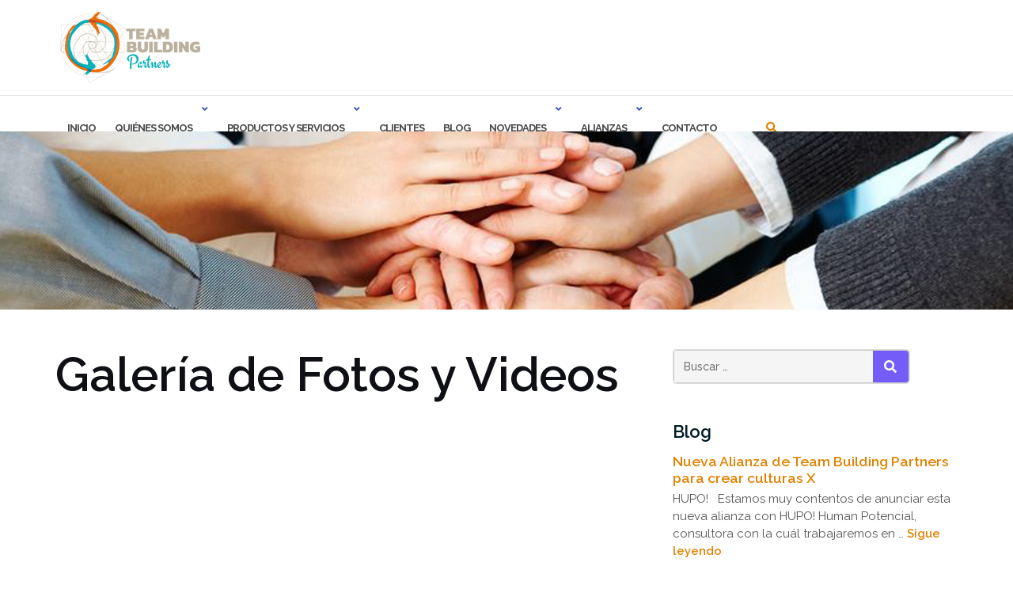

--- FILE ---
content_type: text/html; charset=UTF-8
request_url: https://teambuildingpartners.cl/novedades/galeria-de-fotos-y-videos/
body_size: 13783
content:
<!DOCTYPE html>
<html lang="es">
<head>
	<meta charset="UTF-8">
	<meta name="viewport" content="width=device-width, initial-scale=1">
	<link rel="profile" href="http://gmpg.org/xfn/11">
	<link rel="pingback" href="https://teambuildingpartners.cl/xmlrpc.php">

	<title>Galería de Fotos y Videos &#8211; Team Building Partners</title>
<meta name='robots' content='max-image-preview:large' />
	<style>img:is([sizes="auto" i], [sizes^="auto," i]) { contain-intrinsic-size: 3000px 1500px }</style>
	<link rel='dns-prefetch' href='//fonts.googleapis.com' />
<link rel="alternate" type="application/rss+xml" title="Team Building Partners &raquo; Feed" href="https://teambuildingpartners.cl/feed/" />
<link rel="alternate" type="application/rss+xml" title="Team Building Partners &raquo; Feed de los comentarios" href="https://teambuildingpartners.cl/comments/feed/" />
<script type="text/javascript">
/* <![CDATA[ */
window._wpemojiSettings = {"baseUrl":"https:\/\/s.w.org\/images\/core\/emoji\/16.0.1\/72x72\/","ext":".png","svgUrl":"https:\/\/s.w.org\/images\/core\/emoji\/16.0.1\/svg\/","svgExt":".svg","source":{"concatemoji":"https:\/\/teambuildingpartners.cl\/wp-includes\/js\/wp-emoji-release.min.js?ver=6.8.3"}};
/*! This file is auto-generated */
!function(s,n){var o,i,e;function c(e){try{var t={supportTests:e,timestamp:(new Date).valueOf()};sessionStorage.setItem(o,JSON.stringify(t))}catch(e){}}function p(e,t,n){e.clearRect(0,0,e.canvas.width,e.canvas.height),e.fillText(t,0,0);var t=new Uint32Array(e.getImageData(0,0,e.canvas.width,e.canvas.height).data),a=(e.clearRect(0,0,e.canvas.width,e.canvas.height),e.fillText(n,0,0),new Uint32Array(e.getImageData(0,0,e.canvas.width,e.canvas.height).data));return t.every(function(e,t){return e===a[t]})}function u(e,t){e.clearRect(0,0,e.canvas.width,e.canvas.height),e.fillText(t,0,0);for(var n=e.getImageData(16,16,1,1),a=0;a<n.data.length;a++)if(0!==n.data[a])return!1;return!0}function f(e,t,n,a){switch(t){case"flag":return n(e,"\ud83c\udff3\ufe0f\u200d\u26a7\ufe0f","\ud83c\udff3\ufe0f\u200b\u26a7\ufe0f")?!1:!n(e,"\ud83c\udde8\ud83c\uddf6","\ud83c\udde8\u200b\ud83c\uddf6")&&!n(e,"\ud83c\udff4\udb40\udc67\udb40\udc62\udb40\udc65\udb40\udc6e\udb40\udc67\udb40\udc7f","\ud83c\udff4\u200b\udb40\udc67\u200b\udb40\udc62\u200b\udb40\udc65\u200b\udb40\udc6e\u200b\udb40\udc67\u200b\udb40\udc7f");case"emoji":return!a(e,"\ud83e\udedf")}return!1}function g(e,t,n,a){var r="undefined"!=typeof WorkerGlobalScope&&self instanceof WorkerGlobalScope?new OffscreenCanvas(300,150):s.createElement("canvas"),o=r.getContext("2d",{willReadFrequently:!0}),i=(o.textBaseline="top",o.font="600 32px Arial",{});return e.forEach(function(e){i[e]=t(o,e,n,a)}),i}function t(e){var t=s.createElement("script");t.src=e,t.defer=!0,s.head.appendChild(t)}"undefined"!=typeof Promise&&(o="wpEmojiSettingsSupports",i=["flag","emoji"],n.supports={everything:!0,everythingExceptFlag:!0},e=new Promise(function(e){s.addEventListener("DOMContentLoaded",e,{once:!0})}),new Promise(function(t){var n=function(){try{var e=JSON.parse(sessionStorage.getItem(o));if("object"==typeof e&&"number"==typeof e.timestamp&&(new Date).valueOf()<e.timestamp+604800&&"object"==typeof e.supportTests)return e.supportTests}catch(e){}return null}();if(!n){if("undefined"!=typeof Worker&&"undefined"!=typeof OffscreenCanvas&&"undefined"!=typeof URL&&URL.createObjectURL&&"undefined"!=typeof Blob)try{var e="postMessage("+g.toString()+"("+[JSON.stringify(i),f.toString(),p.toString(),u.toString()].join(",")+"));",a=new Blob([e],{type:"text/javascript"}),r=new Worker(URL.createObjectURL(a),{name:"wpTestEmojiSupports"});return void(r.onmessage=function(e){c(n=e.data),r.terminate(),t(n)})}catch(e){}c(n=g(i,f,p,u))}t(n)}).then(function(e){for(var t in e)n.supports[t]=e[t],n.supports.everything=n.supports.everything&&n.supports[t],"flag"!==t&&(n.supports.everythingExceptFlag=n.supports.everythingExceptFlag&&n.supports[t]);n.supports.everythingExceptFlag=n.supports.everythingExceptFlag&&!n.supports.flag,n.DOMReady=!1,n.readyCallback=function(){n.DOMReady=!0}}).then(function(){return e}).then(function(){var e;n.supports.everything||(n.readyCallback(),(e=n.source||{}).concatemoji?t(e.concatemoji):e.wpemoji&&e.twemoji&&(t(e.twemoji),t(e.wpemoji)))}))}((window,document),window._wpemojiSettings);
/* ]]> */
</script>
<link rel='stylesheet' id='twb-open-sans-css' href='https://fonts.googleapis.com/css?family=Open+Sans%3A300%2C400%2C500%2C600%2C700%2C800&#038;display=swap&#038;ver=6.8.3' type='text/css' media='all' />
<link rel='stylesheet' id='twb-global-css' href='https://teambuildingpartners.cl/wp-content/plugins/wd-facebook-feed/booster/assets/css/global.css?ver=1.0.0' type='text/css' media='all' />
<link rel='stylesheet' id='pt-cv-public-style-css' href='https://teambuildingpartners.cl/wp-content/plugins/content-views-query-and-display-post-page/public/assets/css/cv.css?ver=4.1' type='text/css' media='all' />
<style id='wp-emoji-styles-inline-css' type='text/css'>

	img.wp-smiley, img.emoji {
		display: inline !important;
		border: none !important;
		box-shadow: none !important;
		height: 1em !important;
		width: 1em !important;
		margin: 0 0.07em !important;
		vertical-align: -0.1em !important;
		background: none !important;
		padding: 0 !important;
	}
</style>
<link rel='stylesheet' id='wp-block-library-css' href='https://teambuildingpartners.cl/wp-includes/css/dist/block-library/style.min.css?ver=6.8.3' type='text/css' media='all' />
<style id='classic-theme-styles-inline-css' type='text/css'>
/*! This file is auto-generated */
.wp-block-button__link{color:#fff;background-color:#32373c;border-radius:9999px;box-shadow:none;text-decoration:none;padding:calc(.667em + 2px) calc(1.333em + 2px);font-size:1.125em}.wp-block-file__button{background:#32373c;color:#fff;text-decoration:none}
</style>
<style id='global-styles-inline-css' type='text/css'>
:root{--wp--preset--aspect-ratio--square: 1;--wp--preset--aspect-ratio--4-3: 4/3;--wp--preset--aspect-ratio--3-4: 3/4;--wp--preset--aspect-ratio--3-2: 3/2;--wp--preset--aspect-ratio--2-3: 2/3;--wp--preset--aspect-ratio--16-9: 16/9;--wp--preset--aspect-ratio--9-16: 9/16;--wp--preset--color--black: #000000;--wp--preset--color--cyan-bluish-gray: #abb8c3;--wp--preset--color--white: #ffffff;--wp--preset--color--pale-pink: #f78da7;--wp--preset--color--vivid-red: #cf2e2e;--wp--preset--color--luminous-vivid-orange: #ff6900;--wp--preset--color--luminous-vivid-amber: #fcb900;--wp--preset--color--light-green-cyan: #7bdcb5;--wp--preset--color--vivid-green-cyan: #00d084;--wp--preset--color--pale-cyan-blue: #8ed1fc;--wp--preset--color--vivid-cyan-blue: #0693e3;--wp--preset--color--vivid-purple: #9b51e0;--wp--preset--gradient--vivid-cyan-blue-to-vivid-purple: linear-gradient(135deg,rgba(6,147,227,1) 0%,rgb(155,81,224) 100%);--wp--preset--gradient--light-green-cyan-to-vivid-green-cyan: linear-gradient(135deg,rgb(122,220,180) 0%,rgb(0,208,130) 100%);--wp--preset--gradient--luminous-vivid-amber-to-luminous-vivid-orange: linear-gradient(135deg,rgba(252,185,0,1) 0%,rgba(255,105,0,1) 100%);--wp--preset--gradient--luminous-vivid-orange-to-vivid-red: linear-gradient(135deg,rgba(255,105,0,1) 0%,rgb(207,46,46) 100%);--wp--preset--gradient--very-light-gray-to-cyan-bluish-gray: linear-gradient(135deg,rgb(238,238,238) 0%,rgb(169,184,195) 100%);--wp--preset--gradient--cool-to-warm-spectrum: linear-gradient(135deg,rgb(74,234,220) 0%,rgb(151,120,209) 20%,rgb(207,42,186) 40%,rgb(238,44,130) 60%,rgb(251,105,98) 80%,rgb(254,248,76) 100%);--wp--preset--gradient--blush-light-purple: linear-gradient(135deg,rgb(255,206,236) 0%,rgb(152,150,240) 100%);--wp--preset--gradient--blush-bordeaux: linear-gradient(135deg,rgb(254,205,165) 0%,rgb(254,45,45) 50%,rgb(107,0,62) 100%);--wp--preset--gradient--luminous-dusk: linear-gradient(135deg,rgb(255,203,112) 0%,rgb(199,81,192) 50%,rgb(65,88,208) 100%);--wp--preset--gradient--pale-ocean: linear-gradient(135deg,rgb(255,245,203) 0%,rgb(182,227,212) 50%,rgb(51,167,181) 100%);--wp--preset--gradient--electric-grass: linear-gradient(135deg,rgb(202,248,128) 0%,rgb(113,206,126) 100%);--wp--preset--gradient--midnight: linear-gradient(135deg,rgb(2,3,129) 0%,rgb(40,116,252) 100%);--wp--preset--font-size--small: 13px;--wp--preset--font-size--medium: 20px;--wp--preset--font-size--large: 36px;--wp--preset--font-size--x-large: 42px;--wp--preset--spacing--20: 0.44rem;--wp--preset--spacing--30: 0.67rem;--wp--preset--spacing--40: 1rem;--wp--preset--spacing--50: 1.5rem;--wp--preset--spacing--60: 2.25rem;--wp--preset--spacing--70: 3.38rem;--wp--preset--spacing--80: 5.06rem;--wp--preset--shadow--natural: 6px 6px 9px rgba(0, 0, 0, 0.2);--wp--preset--shadow--deep: 12px 12px 50px rgba(0, 0, 0, 0.4);--wp--preset--shadow--sharp: 6px 6px 0px rgba(0, 0, 0, 0.2);--wp--preset--shadow--outlined: 6px 6px 0px -3px rgba(255, 255, 255, 1), 6px 6px rgba(0, 0, 0, 1);--wp--preset--shadow--crisp: 6px 6px 0px rgba(0, 0, 0, 1);}:where(.is-layout-flex){gap: 0.5em;}:where(.is-layout-grid){gap: 0.5em;}body .is-layout-flex{display: flex;}.is-layout-flex{flex-wrap: wrap;align-items: center;}.is-layout-flex > :is(*, div){margin: 0;}body .is-layout-grid{display: grid;}.is-layout-grid > :is(*, div){margin: 0;}:where(.wp-block-columns.is-layout-flex){gap: 2em;}:where(.wp-block-columns.is-layout-grid){gap: 2em;}:where(.wp-block-post-template.is-layout-flex){gap: 1.25em;}:where(.wp-block-post-template.is-layout-grid){gap: 1.25em;}.has-black-color{color: var(--wp--preset--color--black) !important;}.has-cyan-bluish-gray-color{color: var(--wp--preset--color--cyan-bluish-gray) !important;}.has-white-color{color: var(--wp--preset--color--white) !important;}.has-pale-pink-color{color: var(--wp--preset--color--pale-pink) !important;}.has-vivid-red-color{color: var(--wp--preset--color--vivid-red) !important;}.has-luminous-vivid-orange-color{color: var(--wp--preset--color--luminous-vivid-orange) !important;}.has-luminous-vivid-amber-color{color: var(--wp--preset--color--luminous-vivid-amber) !important;}.has-light-green-cyan-color{color: var(--wp--preset--color--light-green-cyan) !important;}.has-vivid-green-cyan-color{color: var(--wp--preset--color--vivid-green-cyan) !important;}.has-pale-cyan-blue-color{color: var(--wp--preset--color--pale-cyan-blue) !important;}.has-vivid-cyan-blue-color{color: var(--wp--preset--color--vivid-cyan-blue) !important;}.has-vivid-purple-color{color: var(--wp--preset--color--vivid-purple) !important;}.has-black-background-color{background-color: var(--wp--preset--color--black) !important;}.has-cyan-bluish-gray-background-color{background-color: var(--wp--preset--color--cyan-bluish-gray) !important;}.has-white-background-color{background-color: var(--wp--preset--color--white) !important;}.has-pale-pink-background-color{background-color: var(--wp--preset--color--pale-pink) !important;}.has-vivid-red-background-color{background-color: var(--wp--preset--color--vivid-red) !important;}.has-luminous-vivid-orange-background-color{background-color: var(--wp--preset--color--luminous-vivid-orange) !important;}.has-luminous-vivid-amber-background-color{background-color: var(--wp--preset--color--luminous-vivid-amber) !important;}.has-light-green-cyan-background-color{background-color: var(--wp--preset--color--light-green-cyan) !important;}.has-vivid-green-cyan-background-color{background-color: var(--wp--preset--color--vivid-green-cyan) !important;}.has-pale-cyan-blue-background-color{background-color: var(--wp--preset--color--pale-cyan-blue) !important;}.has-vivid-cyan-blue-background-color{background-color: var(--wp--preset--color--vivid-cyan-blue) !important;}.has-vivid-purple-background-color{background-color: var(--wp--preset--color--vivid-purple) !important;}.has-black-border-color{border-color: var(--wp--preset--color--black) !important;}.has-cyan-bluish-gray-border-color{border-color: var(--wp--preset--color--cyan-bluish-gray) !important;}.has-white-border-color{border-color: var(--wp--preset--color--white) !important;}.has-pale-pink-border-color{border-color: var(--wp--preset--color--pale-pink) !important;}.has-vivid-red-border-color{border-color: var(--wp--preset--color--vivid-red) !important;}.has-luminous-vivid-orange-border-color{border-color: var(--wp--preset--color--luminous-vivid-orange) !important;}.has-luminous-vivid-amber-border-color{border-color: var(--wp--preset--color--luminous-vivid-amber) !important;}.has-light-green-cyan-border-color{border-color: var(--wp--preset--color--light-green-cyan) !important;}.has-vivid-green-cyan-border-color{border-color: var(--wp--preset--color--vivid-green-cyan) !important;}.has-pale-cyan-blue-border-color{border-color: var(--wp--preset--color--pale-cyan-blue) !important;}.has-vivid-cyan-blue-border-color{border-color: var(--wp--preset--color--vivid-cyan-blue) !important;}.has-vivid-purple-border-color{border-color: var(--wp--preset--color--vivid-purple) !important;}.has-vivid-cyan-blue-to-vivid-purple-gradient-background{background: var(--wp--preset--gradient--vivid-cyan-blue-to-vivid-purple) !important;}.has-light-green-cyan-to-vivid-green-cyan-gradient-background{background: var(--wp--preset--gradient--light-green-cyan-to-vivid-green-cyan) !important;}.has-luminous-vivid-amber-to-luminous-vivid-orange-gradient-background{background: var(--wp--preset--gradient--luminous-vivid-amber-to-luminous-vivid-orange) !important;}.has-luminous-vivid-orange-to-vivid-red-gradient-background{background: var(--wp--preset--gradient--luminous-vivid-orange-to-vivid-red) !important;}.has-very-light-gray-to-cyan-bluish-gray-gradient-background{background: var(--wp--preset--gradient--very-light-gray-to-cyan-bluish-gray) !important;}.has-cool-to-warm-spectrum-gradient-background{background: var(--wp--preset--gradient--cool-to-warm-spectrum) !important;}.has-blush-light-purple-gradient-background{background: var(--wp--preset--gradient--blush-light-purple) !important;}.has-blush-bordeaux-gradient-background{background: var(--wp--preset--gradient--blush-bordeaux) !important;}.has-luminous-dusk-gradient-background{background: var(--wp--preset--gradient--luminous-dusk) !important;}.has-pale-ocean-gradient-background{background: var(--wp--preset--gradient--pale-ocean) !important;}.has-electric-grass-gradient-background{background: var(--wp--preset--gradient--electric-grass) !important;}.has-midnight-gradient-background{background: var(--wp--preset--gradient--midnight) !important;}.has-small-font-size{font-size: var(--wp--preset--font-size--small) !important;}.has-medium-font-size{font-size: var(--wp--preset--font-size--medium) !important;}.has-large-font-size{font-size: var(--wp--preset--font-size--large) !important;}.has-x-large-font-size{font-size: var(--wp--preset--font-size--x-large) !important;}
:where(.wp-block-post-template.is-layout-flex){gap: 1.25em;}:where(.wp-block-post-template.is-layout-grid){gap: 1.25em;}
:where(.wp-block-columns.is-layout-flex){gap: 2em;}:where(.wp-block-columns.is-layout-grid){gap: 2em;}
:root :where(.wp-block-pullquote){font-size: 1.5em;line-height: 1.6;}
</style>
<link rel='stylesheet' id='wptu-front-style-css' href='https://teambuildingpartners.cl/wp-content/plugins/ticker-ultimate/assets/css/wptu-front.css?ver=1.7.3' type='text/css' media='all' />
<link rel='stylesheet' id='ffwd_frontend-css' href='https://teambuildingpartners.cl/wp-content/plugins/wd-facebook-feed/css/ffwd_frontend.css?ver=1.1.33' type='text/css' media='all' />
<link rel='stylesheet' id='ffwd_fonts-css' href='https://teambuildingpartners.cl/wp-content/plugins/wd-facebook-feed/css/fonts.css?ver=1.1.33' type='text/css' media='all' />
<link rel='stylesheet' id='ffwd_mCustomScrollbar-css' href='https://teambuildingpartners.cl/wp-content/plugins/wd-facebook-feed/css/jquery.mCustomScrollbar.css?ver=1.1.33' type='text/css' media='all' />
<link rel='stylesheet' id='bootstrap-css' href='https://teambuildingpartners.cl/wp-content/themes/shapely/assets/css/bootstrap.min.css?ver=6.8.3' type='text/css' media='all' />
<link rel='stylesheet' id='font-awesome-css' href='https://teambuildingpartners.cl/wp-content/themes/shapely/assets/css/fontawesome6/all.min.css?ver=6.8.3' type='text/css' media='all' />
<link rel='stylesheet' id='flexslider-css' href='https://teambuildingpartners.cl/wp-content/themes/shapely/assets/css/flexslider.css?ver=6.8.3' type='text/css' media='all' />
<link rel='stylesheet' id='chld_thm_cfg_parent-css' href='https://teambuildingpartners.cl/wp-content/themes/shapely/style.css?ver=6.8.3' type='text/css' media='all' />
<link rel='stylesheet' id='parent-style-css' href='https://teambuildingpartners.cl/wp-content/themes/shapely/style.css?ver=6.8.3' type='text/css' media='all' />
<link rel='stylesheet' id='child-style-css' href='https://teambuildingpartners.cl/wp-content/themes/shapely-child/style.css?ver=1.1.2.1490647255' type='text/css' media='all' />
<link rel='stylesheet' id='shapely-fonts-css' href='//fonts.googleapis.com/css?family=Raleway%3A100%2C300%2C400%2C500%2C600%2C700&#038;display=swap&#038;ver=6.8.3' type='text/css' media='all' />
<link rel='stylesheet' id='shapely-style-css' href='https://teambuildingpartners.cl/wp-content/themes/shapely-child/style.css?ver=6.8.3' type='text/css' media='all' />
<link rel='stylesheet' id='shapely-custom-css' href='https://teambuildingpartners.cl/wp-content/themes/shapely/assets/css/custom.css?ver=6.8.3' type='text/css' media='all' />
<link rel='stylesheet' id='owl.carousel-css' href='https://teambuildingpartners.cl/wp-content/themes/shapely/assets/js/owl-carousel/owl.carousel.min.css?ver=6.8.3' type='text/css' media='all' />
<link rel='stylesheet' id='owl.carousel.theme-css' href='https://teambuildingpartners.cl/wp-content/themes/shapely/assets/js/owl-carousel/owl.theme.default.css?ver=6.8.3' type='text/css' media='all' />
<style id='akismet-widget-style-inline-css' type='text/css'>

			.a-stats {
				--akismet-color-mid-green: #357b49;
				--akismet-color-white: #fff;
				--akismet-color-light-grey: #f6f7f7;

				max-width: 350px;
				width: auto;
			}

			.a-stats * {
				all: unset;
				box-sizing: border-box;
			}

			.a-stats strong {
				font-weight: 600;
			}

			.a-stats a.a-stats__link,
			.a-stats a.a-stats__link:visited,
			.a-stats a.a-stats__link:active {
				background: var(--akismet-color-mid-green);
				border: none;
				box-shadow: none;
				border-radius: 8px;
				color: var(--akismet-color-white);
				cursor: pointer;
				display: block;
				font-family: -apple-system, BlinkMacSystemFont, 'Segoe UI', 'Roboto', 'Oxygen-Sans', 'Ubuntu', 'Cantarell', 'Helvetica Neue', sans-serif;
				font-weight: 500;
				padding: 12px;
				text-align: center;
				text-decoration: none;
				transition: all 0.2s ease;
			}

			/* Extra specificity to deal with TwentyTwentyOne focus style */
			.widget .a-stats a.a-stats__link:focus {
				background: var(--akismet-color-mid-green);
				color: var(--akismet-color-white);
				text-decoration: none;
			}

			.a-stats a.a-stats__link:hover {
				filter: brightness(110%);
				box-shadow: 0 4px 12px rgba(0, 0, 0, 0.06), 0 0 2px rgba(0, 0, 0, 0.16);
			}

			.a-stats .count {
				color: var(--akismet-color-white);
				display: block;
				font-size: 1.5em;
				line-height: 1.4;
				padding: 0 13px;
				white-space: nowrap;
			}
		
</style>
<!--n2css--><!--n2js--><script type="text/javascript" src="https://teambuildingpartners.cl/wp-includes/js/jquery/jquery.min.js?ver=3.7.1" id="jquery-core-js"></script>
<script type="text/javascript" src="https://teambuildingpartners.cl/wp-includes/js/jquery/jquery-migrate.min.js?ver=3.4.1" id="jquery-migrate-js"></script>
<script type="text/javascript" src="https://teambuildingpartners.cl/wp-content/plugins/wd-facebook-feed/booster/assets/js/circle-progress.js?ver=1.2.2" id="twb-circle-js"></script>
<script type="text/javascript" id="twb-global-js-extra">
/* <![CDATA[ */
var twb = {"nonce":"f2b3a4f6cf","ajax_url":"https:\/\/teambuildingpartners.cl\/wp-admin\/admin-ajax.php","plugin_url":"https:\/\/teambuildingpartners.cl\/wp-content\/plugins\/wd-facebook-feed\/booster","href":"https:\/\/teambuildingpartners.cl\/wp-admin\/admin.php?page=twb_facebook-feed"};
var twb = {"nonce":"f2b3a4f6cf","ajax_url":"https:\/\/teambuildingpartners.cl\/wp-admin\/admin-ajax.php","plugin_url":"https:\/\/teambuildingpartners.cl\/wp-content\/plugins\/wd-facebook-feed\/booster","href":"https:\/\/teambuildingpartners.cl\/wp-admin\/admin.php?page=twb_facebook-feed"};
/* ]]> */
</script>
<script type="text/javascript" src="https://teambuildingpartners.cl/wp-content/plugins/wd-facebook-feed/booster/assets/js/global.js?ver=1.0.0" id="twb-global-js"></script>
<script type="text/javascript" id="ffwd_cache-js-extra">
/* <![CDATA[ */
var ffwd_cache = {"ajax_url":"https:\/\/teambuildingpartners.cl\/wp-admin\/admin-ajax.php","update_data":"[{\"id\":\"1\",\"name\":\"Tribu y Alma\",\"type\":\"page\",\"content_type\":\"timeline\",\"content\":\"statuses,photos,videos,links,events\",\"content_url\":\"https:\\\/\\\/www.facebook.com\\\/centroTribuYAlmaDelArrayan\\\/\",\"timeline_type\":\"posts\",\"from\":\"308191025977976\",\"limit\":\"5\",\"app_id\":\"\",\"app_secret\":\"\",\"exist_access\":\"1\",\"access_token\":\"706861409474127|c8e30a19bb18713acf3b637061323914\",\"order\":\"1\",\"published\":\"1\",\"update_mode\":\"remove_old\",\"fb_view_type\":\"blog_style\",\"theme\":\"0\",\"masonry_hor_ver\":\"vertical\",\"image_max_columns\":\"5\",\"thumb_width\":\"200\",\"thumb_height\":\"150\",\"thumb_comments\":\"1\",\"thumb_likes\":\"1\",\"thumb_name\":\"1\",\"blog_style_width\":\"700\",\"blog_style_height\":\"\",\"blog_style_view_type\":\"1\",\"blog_style_comments\":\"0\",\"blog_style_likes\":\"0\",\"blog_style_message_desc\":\"1\",\"blog_style_shares\":\"1\",\"blog_style_shares_butt\":\"0\",\"blog_style_facebook\":\"0\",\"blog_style_twitter\":\"0\",\"blog_style_google\":\"0\",\"blog_style_author\":\"0\",\"blog_style_name\":\"1\",\"blog_style_place_name\":\"0\",\"fb_name\":\"0\",\"fb_plugin\":\"0\",\"album_max_columns\":\"5\",\"album_title\":\"show\",\"album_thumb_width\":\"200\",\"album_thumb_height\":\"150\",\"album_image_max_columns\":\"5\",\"album_image_thumb_width\":\"200\",\"album_image_thumb_height\":\"150\",\"pagination_type\":\"1\",\"objects_per_page\":\"10\",\"popup_fullscreen\":\"0\",\"popup_width\":\"800\",\"popup_height\":\"600\",\"popup_effect\":\"fade\",\"popup_autoplay\":\"0\",\"open_commentbox\":\"1\",\"popup_interval\":\"5\",\"popup_enable_filmstrip\":\"0\",\"popup_filmstrip_height\":\"70\",\"popup_comments\":\"1\",\"popup_likes\":\"1\",\"popup_shares\":\"1\",\"popup_author\":\"1\",\"popup_name\":\"1\",\"popup_place_name\":\"1\",\"popup_enable_ctrl_btn\":\"1\",\"popup_enable_fullscreen\":\"1\",\"popup_enable_info_btn\":\"0\",\"popup_message_desc\":\"1\",\"popup_enable_facebook\":\"0\",\"popup_enable_twitter\":\"0\",\"popup_enable_google\":\"0\",\"view_on_fb\":\"1\",\"post_text_length\":\"200\",\"event_street\":\"1\",\"event_city\":\"1\",\"event_country\":\"1\",\"event_zip\":\"1\",\"event_map\":\"1\",\"event_date\":\"1\",\"event_desp_length\":\"200\",\"comments_replies\":\"1\",\"comments_filter\":\"toplevel\",\"comments_order\":\"chronological\",\"page_plugin_pos\":\"bottom\",\"page_plugin_fans\":\"1\",\"page_plugin_cover\":\"1\",\"page_plugin_header\":\"0\",\"page_plugin_width\":\"380\",\"image_onclick_action\":\"lightbox\",\"event_order\":\"0\",\"upcoming_events\":\"0\",\"data_count\":\"5\"}]","need_update":"false"};
/* ]]> */
</script>
<script type="text/javascript" src="https://teambuildingpartners.cl/wp-content/plugins/wd-facebook-feed/js/ffwd_cache.js?ver=1.1.33" id="ffwd_cache-js"></script>
<script type="text/javascript" id="ffwd_frontend-js-extra">
/* <![CDATA[ */
var ffwd_frontend_text = {"comment_reply":"Reply","view":"View","more_comments":"more comments","year":"year","years":"years","hour":"hour","hours":"hours","months":"months","month":"month","weeks":"weeks","week":"week","days":"days","day":"day","minutes":"minutes","minute":"minute","seconds":"seconds","second":"second","ago":"ago","ajax_url":"https:\/\/teambuildingpartners.cl\/wp-admin\/admin-ajax.php","and":"and","others":"others"};
/* ]]> */
</script>
<script type="text/javascript" src="https://teambuildingpartners.cl/wp-content/plugins/wd-facebook-feed/js/ffwd_frontend.js?ver=1.1.33" id="ffwd_frontend-js"></script>
<script type="text/javascript" src="https://teambuildingpartners.cl/wp-content/plugins/wd-facebook-feed/js/jquery.mobile.js?ver=1.1.33" id="ffwd_jquery_mobile-js"></script>
<script type="text/javascript" src="https://teambuildingpartners.cl/wp-content/plugins/wd-facebook-feed/js/jquery.mCustomScrollbar.concat.min.js?ver=1.1.33" id="ffwd_mCustomScrollbar-js"></script>
<script type="text/javascript" src="https://teambuildingpartners.cl/wp-content/plugins/wd-facebook-feed/js/jquery.fullscreen-0.4.1.js?ver=0.4.1" id="jquery-fullscreen-js"></script>
<script type="text/javascript" id="ffwd_gallery_box-js-extra">
/* <![CDATA[ */
var ffwd_objectL10n = {"ffwd_field_required":"field is required.","ffwd_mail_validation":"This is not a valid email address.","ffwd_search_result":"There are no images matching your search."};
/* ]]> */
</script>
<script type="text/javascript" src="https://teambuildingpartners.cl/wp-content/plugins/wd-facebook-feed/js/ffwd_gallery_box.js?ver=1.1.33" id="ffwd_gallery_box-js"></script>
<link rel="https://api.w.org/" href="https://teambuildingpartners.cl/wp-json/" /><link rel="alternate" title="JSON" type="application/json" href="https://teambuildingpartners.cl/wp-json/wp/v2/pages/86" /><link rel="EditURI" type="application/rsd+xml" title="RSD" href="https://teambuildingpartners.cl/xmlrpc.php?rsd" />
<meta name="generator" content="WordPress 6.8.3" />
<link rel="canonical" href="https://teambuildingpartners.cl/novedades/galeria-de-fotos-y-videos/" />
<link rel='shortlink' href='https://teambuildingpartners.cl/?p=86' />
<link rel="alternate" title="oEmbed (JSON)" type="application/json+oembed" href="https://teambuildingpartners.cl/wp-json/oembed/1.0/embed?url=https%3A%2F%2Fteambuildingpartners.cl%2Fnovedades%2Fgaleria-de-fotos-y-videos%2F" />
<link rel="alternate" title="oEmbed (XML)" type="text/xml+oembed" href="https://teambuildingpartners.cl/wp-json/oembed/1.0/embed?url=https%3A%2F%2Fteambuildingpartners.cl%2Fnovedades%2Fgaleria-de-fotos-y-videos%2F&#038;format=xml" />
<style type="text/css">a, .image-bg a, .contact-section .social-icons li a, a:visited, .footer .footer-credits a, .post-content .post-meta li a, .post-content .shapely-category a, .module.widget-handle i {color:#e28200 }a:hover,
				a:active,
				a:focus,
				.post-title a:hover,
				.post-title a:focus,
				.image-bg a:hover,
				.image-bg a:focus,
				.contact-section .social-icons li a:hover,
				.contact-section .social-icons li a:focus,
				.footer .footer-credits a:hover,
				.footer .footer-credits a:focus,
				.post-content .post-meta li a:hover,
				.post-content .post-meta li a:focus,
				.widget.widget_recent_entries ul li a:focus,
				.widget.widget_recent_entries ul li a:hover,
				.widget.widget_recent_comments ul li .comment-author-link a:focus,
				.widget.widget_recent_comments ul li .comment-author-link a:hover,
				.widget.widget_archive > div ul li a:focus,
				.widget.widget_archive > div ul li a:hover,
				.widget.widget_archive ul li a:focus,
				.widget.widget_archive ul li a:hover,
				.widget.widget_categories > div ul li a:focus,
				.widget.widget_categories > div ul li a:hover,
				.widget.widget_categories ul li a:focus,
				.widget.widget_categories ul li a:hover,
				.widget.widget_meta > div ul li a:focus,
				.widget.widget_meta > div ul li a:hover,
				.widget.widget_meta ul li a:focus,
				.widget.widget_meta ul li a:hover,
				.widget.widget_pages > div ul li a:focus,
				.widget.widget_pages > div ul li a:hover,
				.widget.widget_pages ul li a:focus,
				.widget.widget_pages ul li a:hover,
				.widget.widget_nav_menu > div ul li a:focus,
				.widget.widget_nav_menu > div ul li a:hover,
				.widget.widget_nav_menu ul li a:focus,
				.widget.widget_nav_menu ul li a:hover,
				.widget.widget_nav_menu .menu > li a:focus,
				.widget.widget_nav_menu .menu > li a:hover,
				.widget.widget_tag_cloud a:focus,
				.widget.widget_tag_cloud a:hover,
				.widget_product_categories ul.product-categories li a:hover,
				.widget_product_categories ul.product-categories li a:focus,
				.widget_product_tag_cloud .tagcloud a:hover,
				.widget_product_tag_cloud .tagcloud a:focus,
				.widget_products .product_list_widget a:hover,
				.widget_products .product_list_widget a:focus,
				.woocommerce.widget ul.cart_list li a:hover,
				.woocommerce.widget ul.cart_list li a:focus,
				.woocommerce.widget ul.product_list_widget li a:hover,
				.woocommerce.widget ul.product_list_widget li a:focus,
				.woocommerce .widget_layered_nav_filters ul li a:hover,
				.woocommerce .widget_layered_nav_filters ul li a:focus,
				.woocommerce .widget_layered_nav ul li a:hover,
				.woocommerce .widget_layered_nav ul li a:focus,
				.main-navigation .menu > li > ul li:hover > a,
				.main-navigation .menu > li > ul li:focus > a,
				.main-navigation .menu > li > ul .dropdown:hover:after,
				.main-navigation .menu > li > ul .dropdown:focus:after,
				.main-navigation .menu > li > ul li.menu-item-has-children:hover:after,
				.main-navigation .menu > li > ul li.menu-item-has-children:focus:after,
				.main-navigation .menu li a:focus,
				.main-navigation .menu li:focus > a,
				.main-navigation .menu > li > ul li a:focus,
				.post-content .shapely-category a:hover,
				.post-content .shapely-category a:focus,
				.main-navigation .menu li:hover > a,
				.main-navigation .menu li:focus > a,
				.main-navigation .menu > li:hover:after,
				.main-navigation .menu > li:focus-within:after,
				.bg-dark .social-list a:hover,
				.bg-dark .social-list a:focus,
				.shapely-social .shapely-social-icon:hover,
				.shapely-social .shapely-social-icon:focus { color: #1eb2bc;}</style><link rel="icon" href="https://teambuildingpartners.cl/wp-content/uploads/2017/03/cropped-logo_tbp_481-32x32.png" sizes="32x32" />
<link rel="icon" href="https://teambuildingpartners.cl/wp-content/uploads/2017/03/cropped-logo_tbp_481-192x192.png" sizes="192x192" />
<link rel="apple-touch-icon" href="https://teambuildingpartners.cl/wp-content/uploads/2017/03/cropped-logo_tbp_481-180x180.png" />
<meta name="msapplication-TileImage" content="https://teambuildingpartners.cl/wp-content/uploads/2017/03/cropped-logo_tbp_481-270x270.png" />
		<style type="text/css" id="wp-custom-css">
			/*
Puedes añadir tu propio CSS aquí.

Haz click en el icono de ayuda de arriba para averiguar más.
*/

.wptu-ticker.wptu-ticker-main {
   margin-bottom: 0px;
}

.wptu-ticker-head {
    font-weight: 900;
}

.shapely-next-prev {
    display: none;
}

.main-navigation .menu li a {
    font-weight: 700;
}

.main-navigation .menu > li {
    margin-right: 24px;
}

.align-children {
    align-items: flex-start;
}

.footer .footer-credits {
    display: none;
}

.page-title {
	display: none
}

.entry-title {
    /*display: none;*/
}

.nav-bar {
    height: 100px;
    max-height: 100px;
    line-height: 100px;
}

.logo {
    max-height: 176%;
    width: 188px;
}


.image-bg h3, .image-bg h1 {
    color: #ffffff;
	  font-weight: 500;
}


.copyright-text {
    color: #fefefe;
    text-align: end;
}

.post-content .entry-header img {
    display: none;
}

.post-title a, .post-title {
    font-weight: 600 !important;
    margin-bottom: 30px !important;
}

/*.post-content .entry-content .post-title a {
    display: none;
}*/

/*.post-content .post-meta {
    display: none;
}*/

section, footer {
    padding: 0;
    padding-top: 50px;
}

.slides, .slides > li, .flex-control-nav, .flex-direction-nav {
    padding-bottom: 50px;
}

.logo-carousel img {
    max-height: 100px;
}

.logo-carousel li {
    opacity: 1;
}

h1, h2, h3, h4, h5, h6 {
    font-weight: 600;
    color: #0e1015;
}

body {
    font-size: 16px;
    line-height: 27px;
	  color: #555555;
}

.module.right, .module-group.right {
    float: left;
}

/*Header Image*/


.page-id-314 .page-title-section {
background-image: url("http://teambuildingpartners.cl/wp-content/uploads/2017/06/team-building-1900x438.jpg") !important;
}

.page-id-88 .page-title-section {
background-image: url("http://teambuildingpartners.cl/wp-content/uploads/2017/06/team-building-1900x438.jpg") !important;
}

.page-id-90 .page-title-section {
background-image: url("http://teambuildingpartners.cl/wp-content/uploads/2017/06/team-building-1900x438.jpg") !important;
}

.page-id-88 .page-title-section {
background-image: url("http://teambuildingpartners.cl/wp-content/uploads/2017/06/team-building-1900x438.jpg") !important;
}

.page-id-92 .page-title-section {
background-image: url("http://teambuildingpartners.cl/wp-content/uploads/2017/06/team-building-1900x438.jpg") !important;
}

.page-id-86 .page-title-section {
background-image: url("http://teambuildingpartners.cl/wp-content/uploads/2017/06/team-building-1900x438.jpg") !important;
}

.page-id-94 .page-title-section {
background-image: url("http://teambuildingpartners.cl/wp-content/uploads/2017/06/team-building-1900x438.jpg") !important;
}

.page-id-277 .page-title-section {
background-image: url("http://teambuildingpartners.cl/wp-content/uploads/2017/07/coaching2.jpg") !important;
}

.page-id-314 .page-title-section {
background-image: url("http://teambuildingpartners.cl/wp-content/uploads/2017/07/equipos3.jpg") !important;
}

.page-id-316 .page-title-section {
background-image: url("http://teambuildingpartners.cl/wp-content/uploads/2017/06/liderazgofw.jpg") !important;
}

.page-id-62 .page-title-section {
background-image: url("http://teambuildingpartners.cl/wp-content/uploads/2017/06/IMG_0045-1900x225.jpg") !important;
}

.page-id-318 .page-title-section {
background-image: url("http://teambuildingpartners.cl/wp-content/uploads/2017/06/talleres-vivenciales.fw_.png") !important;
}

.page-id-68 .page-title-section {
background-image: url("http://teambuildingpartners.cl/wp-content/uploads/2017/06/diagnostico.jpg") !important;
}

.page-id-320 .page-title-section {
background-image: url("http://teambuildingpartners.cl/wp-content/uploads/2017/07/bienestar.jpg") !important;
}

.page-id-96 .page-title-section {
background-image: url("http://teambuildingpartners.cl/wp-content/uploads/2017/07/Trump-Teambuiliding-56a2cdcdd68e9-1680x341.jpg") !important;
}

.page-id-98 .page-title-section {
background-image: url("http://teambuildingpartners.cl/wp-content/uploads/2017/07/Trump-Teambuiliding-56a2cdcdd68e9-1680x341.jpg") !important;
}

.page-id-100 .page-title-section {
background-image: url("http://teambuildingpartners.cl/wp-content/uploads/2017/07/Trump-Teambuiliding-56a2cdcdd68e9-1680x341.jpg") !important;
}

.copyright-text {
    color: #fefefe;
    text-align: -webkit-center;
}

@media (min-width: 768px)
bootstrap.min.css?ver=4.8.2:5
.col-sm-1, .col-sm-10, .col-sm-11, .col-sm-12, .col-sm-2, .col-sm-3, .col-sm-4, .col-sm-5, .col-sm-6, .col-sm-7, .col-sm-8, .col-sm-9 {
    float: inherit;
}

@media (min-width: 768px)
bootstrap.min.css?ver=4.8.2:5
.col-sm-6 {
    width: 100%;
}

.su-posts-default-loop .su-post-meta {
    display: none;
}

.su-posts-default-loop h2.su-post-title {
    margin: 0 0 0em;
    font-size: 1.1em !important;
}

h2 {
    line-height: normal;
}

.su-post-excerpt {
    font-size: 15px;
}

.widget .widget-title {
    margin-bottom: 15px;
    margin-top: 25px;
}		</style>
		</head>

<body class="wp-singular page-template-default page page-id-86 page-child parent-pageid-19 wp-custom-logo wp-theme-shapely wp-child-theme-shapely-child group-blog has-sidebar-right">
<div id="page" class="site">
	<a class="skip-link screen-reader-text" href="#content">Saltar al contenido</a>

	<header id="masthead" class="site-header" role="banner">
		<div class="nav-container">
			<nav id="site-navigation" class="main-navigation" role="navigation">
				<div class="container nav-bar">
					<div class="row">
						<div class="module left site-title-container">
							<a href="https://teambuildingpartners.cl/" class="custom-logo-link" rel="home" itemprop="url"><img width="188" height="100" src="https://teambuildingpartners.cl/wp-content/uploads/2017/06/logo_tbp_web2.png" class="custom-logo logo" alt="Team Building Partners" itemprop="logo" decoding="async" /></a>						</div>
						<div class="module widget-handle mobile-toggle right visible-sm visible-xs">
							<i class="fa fa-bars"></i>
						</div>
						<div class="module-group right">
							<div class="module left">
								<div class="collapse navbar-collapse navbar-ex1-collapse"><ul id="menu" class="menu"><li id="menu-item-229" class="menu-item menu-item-type-post_type menu-item-object-page menu-item-home menu-item-229"><a title="Inicio" href="https://teambuildingpartners.cl/">Inicio</a></li>
<li id="menu-item-492" class="menu-item menu-item-type-custom menu-item-object-custom menu-item-has-children menu-item-492 dropdown"><a href="https://teambuildingpartners.cl/quienes-somos/">Quiénes Somos</a>
<ul role="menu" class=" dropdown-menu">
	<li id="menu-item-142" class="menu-item menu-item-type-post_type menu-item-object-page menu-item-142"><a title="Currículo Coaches" href="https://teambuildingpartners.cl/quienes-somos/curriculo-coaches/">Currículo Coaches</a></li>
	<li id="menu-item-144" class="menu-item menu-item-type-post_type menu-item-object-page menu-item-144"><a title="PCC" href="https://teambuildingpartners.cl/quienes-somos/pcc/">PCC</a></li>
	<li id="menu-item-141" class="menu-item menu-item-type-post_type menu-item-object-page menu-item-141"><a title="Consultores" href="https://teambuildingpartners.cl/quienes-somos/consultores/">Consultores</a></li>
	<li id="menu-item-145" class="menu-item menu-item-type-post_type menu-item-object-page menu-item-145"><a title="Referencias" href="https://teambuildingpartners.cl/quienes-somos/referencias/">Referencias</a></li>
	<li id="menu-item-143" class="menu-item menu-item-type-post_type menu-item-object-page menu-item-143"><a title="Elementos diferenciadores" href="https://teambuildingpartners.cl/quienes-somos/elementos-diferenciadores/">Elementos diferenciadores</a></li>
</ul>
</li>
<li id="menu-item-490" class="menu-item menu-item-type-custom menu-item-object-custom menu-item-has-children menu-item-490 dropdown"><a href="https://teambuildingpartners.cl/productos-y-servicios/">Productos y Servicios</a>
<ul role="menu" class=" dropdown-menu">
	<li id="menu-item-305" class="menu-item menu-item-type-post_type menu-item-object-page menu-item-305"><a title="Coaching" href="https://teambuildingpartners.cl/productos-y-servicios/coaching/">Coaching</a></li>
	<li id="menu-item-323" class="menu-item menu-item-type-post_type menu-item-object-page menu-item-323"><a title="Equipos de Alto Desempeño" href="https://teambuildingpartners.cl/productos-y-servicios/equipos-de-alto-desempeno/">Equipos de Alto Desempeño</a></li>
	<li id="menu-item-324" class="menu-item menu-item-type-post_type menu-item-object-page menu-item-324"><a title="Habilidades de Liderazgo" href="https://teambuildingpartners.cl/productos-y-servicios/habilidades-de-liderazgo/">Habilidades de Liderazgo</a></li>
	<li id="menu-item-322" class="menu-item menu-item-type-post_type menu-item-object-page menu-item-322"><a title="Bienestar y Crecimiento Personal" href="https://teambuildingpartners.cl/productos-y-servicios/bienestar-y-crecimiento-personal/">Bienestar y Crecimiento Personal</a></li>
	<li id="menu-item-124" class="menu-item menu-item-type-post_type menu-item-object-page menu-item-124"><a title="Constelaciones Organizacionales" href="https://teambuildingpartners.cl/productos-y-servicios/constelaciones-organizacionales/">Constelaciones Organizacionales</a></li>
	<li id="menu-item-127" class="menu-item menu-item-type-post_type menu-item-object-page menu-item-127"><a title="Diagnósticos" href="https://teambuildingpartners.cl/productos-y-servicios/diagnosticos/">Diagnósticos</a></li>
	<li id="menu-item-325" class="menu-item menu-item-type-post_type menu-item-object-page menu-item-325"><a title="Talleres Vivenciales" href="https://teambuildingpartners.cl/productos-y-servicios/talleres-vivenciales/">Talleres Vivenciales</a></li>
</ul>
</li>
<li id="menu-item-140" class="menu-item menu-item-type-post_type menu-item-object-page menu-item-140"><a title="Clientes" href="https://teambuildingpartners.cl/clientes/">Clientes</a></li>
<li id="menu-item-110" class="menu-item menu-item-type-post_type menu-item-object-page menu-item-110"><a title="Blog" href="https://teambuildingpartners.cl/blog/">Blog</a></li>
<li id="menu-item-491" class="menu-item menu-item-type-custom menu-item-object-custom current-menu-ancestor current-menu-parent menu-item-has-children menu-item-491 dropdown"><a href="https://teambuildingpartners.cl/novedades/">Novedades</a>
<ul role="menu" class=" dropdown-menu">
	<li id="menu-item-113" class="menu-item menu-item-type-post_type menu-item-object-page current-menu-item page_item page-item-86 current_page_item menu-item-113 active"><a title="Galería de Fotos y Videos" href="https://teambuildingpartners.cl/novedades/galeria-de-fotos-y-videos/">Galería de Fotos y Videos</a></li>
	<li id="menu-item-111" class="menu-item menu-item-type-post_type menu-item-object-page menu-item-111"><a title="Bibliografía" href="https://teambuildingpartners.cl/novedades/bibliografia/">Bibliografía</a></li>
	<li id="menu-item-112" class="menu-item menu-item-type-post_type menu-item-object-page menu-item-112"><a title="Eventos" href="https://teambuildingpartners.cl/novedades/eventos/">Eventos</a></li>
	<li id="menu-item-114" class="menu-item menu-item-type-post_type menu-item-object-page menu-item-114"><a title="Newsletter" href="https://teambuildingpartners.cl/novedades/newsletter/">Newsletter</a></li>
</ul>
</li>
<li id="menu-item-493" class="menu-item menu-item-type-custom menu-item-object-custom menu-item-has-children menu-item-493 dropdown"><a href="https://teambuildingpartners.cl/alianzas/">Alianzas</a>
<ul role="menu" class=" dropdown-menu">
	<li id="menu-item-106" class="menu-item menu-item-type-post_type menu-item-object-page menu-item-106"><a title="Tribuyalma" href="https://teambuildingpartners.cl/alianzas/tribuyalma/">Tribuyalma</a></li>
	<li id="menu-item-104" class="menu-item menu-item-type-post_type menu-item-object-page menu-item-104"><a title="Meetconsulting" href="https://teambuildingpartners.cl/alianzas/otras-consultoras/">Meetconsulting</a></li>
	<li id="menu-item-1208" class="menu-item menu-item-type-post_type menu-item-object-page menu-item-1208"><a title="HUPO" href="https://teambuildingpartners.cl/hupo/">HUPO</a></li>
</ul>
</li>
<li id="menu-item-107" class="menu-item menu-item-type-post_type menu-item-object-page menu-item-107"><a title="Contacto" href="https://teambuildingpartners.cl/contacto/">Contacto</a></li>
</ul></div>							</div>
							<!--end of menu module-->
							<div class="module widget-handle search-widget-handle left hidden-xs hidden-sm">
								<div class="search">
									<i class="fa fa-search"></i>
									<span class="title">Buscar en el sitio</span>
								</div>
								<div class="function"><form role="search"  method="get" class="search-form" action="https://teambuildingpartners.cl/" method="get" class="search-form" action="https://teambuildingpartners.cl/">
		<div class="search-form-wrapper">
			<input type="search" class="search-field" placeholder="Buscar &hellip;" value="" name="s" />
			<button type="submit" class="search-submit">
				<span class="screen-reader-text">Buscar</span>
				<i class="fas fa-search" aria-hidden="true"></i>
			</button>
		</div>
	</form>								</div>
							</div>
						</div>
						<!--end of module group-->
					</div>
				</div>
			</nav><!-- #site-navigation -->
		</div>
	</header><!-- #masthead -->
	<div id="content" class="main-container">
					<div class="header-callout">
						<section class="page-title-section bg-secondary header-image-bg" style="background-image:url(https://teambuildingpartners.cl/wp-content/uploads/2017/03/cropped-IMG_2499-2-Formacion-Coaches-Directores-de-ventas.jpg)">
			<div class="container">
				<div class="row">
																<div class="col-xs-12">
							<h3 class="page-title" >
								Galería de Fotos y Videos							</h3>
													</div>
										
				</div>
				<!--end of row-->
			</div>
			<!--end of container-->
		</section>
					</div>
		
		<section class="content-area ">
			<div id="main" class="container"
			     role="main">	<div class="row">
				<div id="primary" class="col-md-8 mb-xs-24 sidebar-right">
																<article id="post-86" class="post-86 page type-page status-publish hentry">
	<header class="entry-header">
				<h1 class="entry-title">Galería de Fotos y Videos</h1>	</header><!-- .entry-header -->

	<div class="entry-content">
		<p><a href="http://iframe%20src=https://www.facebook.com/plugins/video.php?href=https%3A%2F%2Fwww.facebook.com%2Fignacioverdugordea%2Fvideos%2F10218214754699887%2F&amp;show_text=1&amp;width=267%20width=267%20height=657%20style=border:none;overflow:hidden%20scrolling=no%20frameborder=0%20allowTransparency=true%20allow=encrypted-media%20allowFullScreen=true/iframe">http://<iframe style="border: none; overflow: hidden;" src="https://www.facebook.com/plugins/video.php?href=https%3A%2F%2Fwww.facebook.com%2Fignacioverdugordea%2Fvideos%2F10218214754699887%2F&amp;show_text=1&amp;width=267" width="267" height="657" frameborder="0" scrolling="no" allowfullscreen="allowfullscreen"></iframe></a></p>
<div id='gallery-1' class='gallery galleryid-86 gallery-columns-3 gallery-size-medium'><figure class='gallery-item'>
			<div class='gallery-icon landscape'>
				<a href='https://teambuildingpartners.cl/wp-content/uploads/2017/03/IMG_8213-Formacion-Coaches-Directores-de-ventas.jpg'><img fetchpriority="high" decoding="async" width="300" height="225" src="https://teambuildingpartners.cl/wp-content/uploads/2017/03/IMG_8213-Formacion-Coaches-Directores-de-ventas-300x225.jpg" class="attachment-medium size-medium" alt="" srcset="https://teambuildingpartners.cl/wp-content/uploads/2017/03/IMG_8213-Formacion-Coaches-Directores-de-ventas-300x225.jpg 300w, https://teambuildingpartners.cl/wp-content/uploads/2017/03/IMG_8213-Formacion-Coaches-Directores-de-ventas-768x576.jpg 768w, https://teambuildingpartners.cl/wp-content/uploads/2017/03/IMG_8213-Formacion-Coaches-Directores-de-ventas-1024x768.jpg 1024w, https://teambuildingpartners.cl/wp-content/uploads/2017/03/IMG_8213-Formacion-Coaches-Directores-de-ventas.jpg 1400w" sizes="(max-width: 300px) 100vw, 300px" /></a>
			</div></figure><figure class='gallery-item'>
			<div class='gallery-icon landscape'>
				<a href='https://teambuildingpartners.cl/wp-content/uploads/2017/03/IMG_8232-Formacion-Coaches-Directores-de-ventas.jpg'><img decoding="async" width="300" height="225" src="https://teambuildingpartners.cl/wp-content/uploads/2017/03/IMG_8232-Formacion-Coaches-Directores-de-ventas-300x225.jpg" class="attachment-medium size-medium" alt="" srcset="https://teambuildingpartners.cl/wp-content/uploads/2017/03/IMG_8232-Formacion-Coaches-Directores-de-ventas-300x225.jpg 300w, https://teambuildingpartners.cl/wp-content/uploads/2017/03/IMG_8232-Formacion-Coaches-Directores-de-ventas-768x576.jpg 768w, https://teambuildingpartners.cl/wp-content/uploads/2017/03/IMG_8232-Formacion-Coaches-Directores-de-ventas-1024x768.jpg 1024w, https://teambuildingpartners.cl/wp-content/uploads/2017/03/IMG_8232-Formacion-Coaches-Directores-de-ventas.jpg 1400w" sizes="(max-width: 300px) 100vw, 300px" /></a>
			</div></figure><figure class='gallery-item'>
			<div class='gallery-icon landscape'>
				<a href='https://teambuildingpartners.cl/wp-content/uploads/2017/03/IMG_0852-Panama-agosto-2014.jpg'><img loading="lazy" decoding="async" width="300" height="225" src="https://teambuildingpartners.cl/wp-content/uploads/2017/03/IMG_0852-Panama-agosto-2014-300x225.jpg" class="attachment-medium size-medium" alt="" srcset="https://teambuildingpartners.cl/wp-content/uploads/2017/03/IMG_0852-Panama-agosto-2014-300x225.jpg 300w, https://teambuildingpartners.cl/wp-content/uploads/2017/03/IMG_0852-Panama-agosto-2014-768x576.jpg 768w, https://teambuildingpartners.cl/wp-content/uploads/2017/03/IMG_0852-Panama-agosto-2014-1024x768.jpg 1024w, https://teambuildingpartners.cl/wp-content/uploads/2017/03/IMG_0852-Panama-agosto-2014.jpg 1400w" sizes="auto, (max-width: 300px) 100vw, 300px" /></a>
			</div></figure><figure class='gallery-item'>
			<div class='gallery-icon landscape'>
				<a href='https://teambuildingpartners.cl/wp-content/uploads/2017/03/IMG_2499-2-Formacion-Coaches-Directores-de-ventas.jpg'><img loading="lazy" decoding="async" width="300" height="225" src="https://teambuildingpartners.cl/wp-content/uploads/2017/03/IMG_2499-2-Formacion-Coaches-Directores-de-ventas-300x225.jpg" class="attachment-medium size-medium" alt="" srcset="https://teambuildingpartners.cl/wp-content/uploads/2017/03/IMG_2499-2-Formacion-Coaches-Directores-de-ventas-300x225.jpg 300w, https://teambuildingpartners.cl/wp-content/uploads/2017/03/IMG_2499-2-Formacion-Coaches-Directores-de-ventas-768x576.jpg 768w, https://teambuildingpartners.cl/wp-content/uploads/2017/03/IMG_2499-2-Formacion-Coaches-Directores-de-ventas-1024x768.jpg 1024w, https://teambuildingpartners.cl/wp-content/uploads/2017/03/IMG_2499-2-Formacion-Coaches-Directores-de-ventas.jpg 1400w" sizes="auto, (max-width: 300px) 100vw, 300px" /></a>
			</div></figure><figure class='gallery-item'>
			<div class='gallery-icon landscape'>
				<a href='https://teambuildingpartners.cl/wp-content/uploads/2017/03/IMG_8217-Formacion-Coaches-Directores-de-ventas.jpg'><img loading="lazy" decoding="async" width="300" height="225" src="https://teambuildingpartners.cl/wp-content/uploads/2017/03/IMG_8217-Formacion-Coaches-Directores-de-ventas-300x225.jpg" class="attachment-medium size-medium" alt="" srcset="https://teambuildingpartners.cl/wp-content/uploads/2017/03/IMG_8217-Formacion-Coaches-Directores-de-ventas-300x225.jpg 300w, https://teambuildingpartners.cl/wp-content/uploads/2017/03/IMG_8217-Formacion-Coaches-Directores-de-ventas-768x576.jpg 768w, https://teambuildingpartners.cl/wp-content/uploads/2017/03/IMG_8217-Formacion-Coaches-Directores-de-ventas-1024x768.jpg 1024w, https://teambuildingpartners.cl/wp-content/uploads/2017/03/IMG_8217-Formacion-Coaches-Directores-de-ventas.jpg 1400w" sizes="auto, (max-width: 300px) 100vw, 300px" /></a>
			</div></figure><figure class='gallery-item'>
			<div class='gallery-icon landscape'>
				<a href='https://teambuildingpartners.cl/wp-content/uploads/2017/03/IMG_8310-Bicevida.jpg'><img loading="lazy" decoding="async" width="300" height="225" src="https://teambuildingpartners.cl/wp-content/uploads/2017/03/IMG_8310-Bicevida-300x225.jpg" class="attachment-medium size-medium" alt="" srcset="https://teambuildingpartners.cl/wp-content/uploads/2017/03/IMG_8310-Bicevida-300x225.jpg 300w, https://teambuildingpartners.cl/wp-content/uploads/2017/03/IMG_8310-Bicevida-768x576.jpg 768w, https://teambuildingpartners.cl/wp-content/uploads/2017/03/IMG_8310-Bicevida-1024x768.jpg 1024w, https://teambuildingpartners.cl/wp-content/uploads/2017/03/IMG_8310-Bicevida.jpg 1400w" sizes="auto, (max-width: 300px) 100vw, 300px" /></a>
			</div></figure><figure class='gallery-item'>
			<div class='gallery-icon landscape'>
				<a href='https://teambuildingpartners.cl/wp-content/uploads/2017/03/IMG_8576DUOC-Pte-Alto-01-06-2016.jpg'><img loading="lazy" decoding="async" width="300" height="225" src="https://teambuildingpartners.cl/wp-content/uploads/2017/03/IMG_8576DUOC-Pte-Alto-01-06-2016-300x225.jpg" class="attachment-medium size-medium" alt="" srcset="https://teambuildingpartners.cl/wp-content/uploads/2017/03/IMG_8576DUOC-Pte-Alto-01-06-2016-300x225.jpg 300w, https://teambuildingpartners.cl/wp-content/uploads/2017/03/IMG_8576DUOC-Pte-Alto-01-06-2016-768x576.jpg 768w, https://teambuildingpartners.cl/wp-content/uploads/2017/03/IMG_8576DUOC-Pte-Alto-01-06-2016-1024x768.jpg 1024w, https://teambuildingpartners.cl/wp-content/uploads/2017/03/IMG_8576DUOC-Pte-Alto-01-06-2016.jpg 1400w" sizes="auto, (max-width: 300px) 100vw, 300px" /></a>
			</div></figure>
		</div>

	</div><!-- .entry-content -->
		<footer class="entry-footer">
			</footer><!-- .entry-footer -->
</article><!-- #post-## -->
		</div><!-- #primary -->
		

<aside id="secondary" class="widget-area col-md-4" role="complementary">
	<div id="search-2" class="widget widget_search"><form role="search"  method="get" class="search-form" action="https://teambuildingpartners.cl/" method="get" class="search-form" action="https://teambuildingpartners.cl/">
		<div class="search-form-wrapper">
			<input type="search" class="search-field" placeholder="Buscar &hellip;" value="" name="s" />
			<button type="submit" class="search-submit">
				<span class="screen-reader-text">Buscar</span>
				<i class="fas fa-search" aria-hidden="true"></i>
			</button>
		</div>
	</form></div><div id="custom_html-2" class="widget_text widget widget_custom_html"><h2 class="widget-title">Blog</h2><div class="textwidget custom-html-widget">

<div class="su-posts su-posts-default-loop ">

	
					
			
			<div id="su-post-1190" class="su-post ">

				
				<h2 class="su-post-title"><a href="https://teambuildingpartners.cl/nueva-alianza-de-team-building-partners-para-crear-culturas-cx-e-ex/">Nueva Alianza de Team Building Partners para crear culturas X</a></h2>

				<div class="su-post-meta">
					Publicado: 23/07/21				</div>

				<div class="su-post-excerpt">
					<p>HUPO! &nbsp; Estamos muy contentos de anunciar esta nueva alianza con HUPO! Human Potencial, consultora con la cuál trabajaremos en &hellip; <a href="https://teambuildingpartners.cl/nueva-alianza-de-team-building-partners-para-crear-culturas-cx-e-ex/" class="more-link">Sigue leyendo <span class="screen-reader-text">Nueva Alianza de Team Building Partners para crear culturas X</span></a></p>
				</div>

				
			</div>

					
			
			<div id="su-post-1181" class="su-post ">

									<a class="su-post-thumbnail" href="https://teambuildingpartners.cl/te-sientes-victima-de-los-demas-de-las-circunstancias-de-la-vida-que-no-te-engane-es-un-saboteador-que-esta-restandote-poder-personal/"><img width="1400" height="788" src="https://teambuildingpartners.cl/wp-content/uploads/2021/06/Víctimas.jpg" class="attachment-post-thumbnail size-post-thumbnail wp-post-image" alt="" decoding="async" loading="lazy" srcset="https://teambuildingpartners.cl/wp-content/uploads/2021/06/Víctimas.jpg 1400w, https://teambuildingpartners.cl/wp-content/uploads/2021/06/Víctimas-300x169.jpg 300w, https://teambuildingpartners.cl/wp-content/uploads/2021/06/Víctimas-1024x576.jpg 1024w, https://teambuildingpartners.cl/wp-content/uploads/2021/06/Víctimas-768x432.jpg 768w" sizes="auto, (max-width: 1400px) 100vw, 1400px" /></a>
				
				<h2 class="su-post-title"><a href="https://teambuildingpartners.cl/te-sientes-victima-de-los-demas-de-las-circunstancias-de-la-vida-que-no-te-engane-es-un-saboteador-que-esta-restandote-poder-personal/">¿Te sientes víctima de los demás, de las circunstancias, de la vida? Que no te engañe, es un saboteador que está restándote poder personal</a></h2>

				<div class="su-post-meta">
					Publicado: 21/06/21				</div>

				<div class="su-post-excerpt">
									</div>

				
			</div>

					
			
			<div id="su-post-1176" class="su-post ">

									<a class="su-post-thumbnail" href="https://teambuildingpartners.cl/conociendo-un-poco-mas-de-nuestros-saboteadores/"><img width="1024" height="768" src="https://teambuildingpartners.cl/wp-content/uploads/2021/06/Conociendo-mi-cerebro.png" class="attachment-post-thumbnail size-post-thumbnail wp-post-image" alt="" decoding="async" loading="lazy" srcset="https://teambuildingpartners.cl/wp-content/uploads/2021/06/Conociendo-mi-cerebro.png 1024w, https://teambuildingpartners.cl/wp-content/uploads/2021/06/Conociendo-mi-cerebro-300x225.png 300w, https://teambuildingpartners.cl/wp-content/uploads/2021/06/Conociendo-mi-cerebro-768x576.png 768w" sizes="auto, (max-width: 1024px) 100vw, 1024px" /></a>
				
				<h2 class="su-post-title"><a href="https://teambuildingpartners.cl/conociendo-un-poco-mas-de-nuestros-saboteadores/">Conociendo un poco más de nuestros saboteadores</a></h2>

				<div class="su-post-meta">
					Publicado: 09/06/21				</div>

				<div class="su-post-excerpt">
					<p>¿Qué tiene de malo ser demasiado controlador, o detallista, o híper triunfador? ¿Porqué aquello que puede ser un fortaleza termina &hellip; <a href="https://teambuildingpartners.cl/conociendo-un-poco-mas-de-nuestros-saboteadores/" class="more-link">Sigue leyendo <span class="screen-reader-text">Conociendo un poco más de nuestros saboteadores</span></a></p>
				</div>

				
			</div>

					
			
			<div id="su-post-1151" class="su-post ">

									<a class="su-post-thumbnail" href="https://teambuildingpartners.cl/1151-2/"><img width="800" height="600" src="https://teambuildingpartners.cl/wp-content/uploads/2021/05/Titulo-Programa-PDE-copia.jpg" class="attachment-post-thumbnail size-post-thumbnail wp-post-image" alt="" decoding="async" loading="lazy" srcset="https://teambuildingpartners.cl/wp-content/uploads/2021/05/Titulo-Programa-PDE-copia.jpg 800w, https://teambuildingpartners.cl/wp-content/uploads/2021/05/Titulo-Programa-PDE-copia-300x225.jpg 300w, https://teambuildingpartners.cl/wp-content/uploads/2021/05/Titulo-Programa-PDE-copia-768x576.jpg 768w" sizes="auto, (max-width: 800px) 100vw, 800px" /></a>
				
				<h2 class="su-post-title"><a href="https://teambuildingpartners.cl/1151-2/">Conoce nuestro Programa de Desarrollo de Ejecutivos</a></h2>

				<div class="su-post-meta">
					Publicado: 31/05/21				</div>

				<div class="su-post-excerpt">
					<p>Programa Desarrollo de Ejecutivos</p>
				</div>

				
			</div>

					
			
			<div id="su-post-1152" class="su-post ">

				
				<h2 class="su-post-title"><a href="https://teambuildingpartners.cl/conoce-nuestro-programa-de-desarrollo-de-ejecutivos/">Conoce nuestro Programa de Desarrollo de Ejecutivos</a></h2>

				<div class="su-post-meta">
					Publicado: 31/05/21				</div>

				<div class="su-post-excerpt">
					<p>Programa Desarrollo de Ejecutivos</p>
				</div>

				
			</div>

		
	
</div>
</div></div></aside><!-- #secondary -->
	</div>

</div><!-- #main -->
</section><!-- section -->

<div class="footer-callout">
	</div>

<footer id="colophon" class="site-footer footer bg-dark" role="contentinfo">
	<div class="container footer-inner">
		<div class="row">
			

<div class="footer-widget-area">
			<div class="col-md-3 col-sm-6 footer-widget" role="complementary">
			<div id="text-8" class="widget widget_text">			<div class="textwidget"><h4><span style="color: #ffffff;"><b>Contacto</b></span></h4>
<p><span style="color: #ffffff;"><b>Dirección:</b></span><br />
 <span style="color: #ffffff;"> Estoril 120, of. 304, Las Condes</span><br />
 <span style="color: #ffffff;"> Santiago, RM, Chile</span></p>
<p><span style="color: #ffffff;"><b>Fonos:</b></span><br />
<span style="color: #ffffff;">+56 9 9923 34045<br />
<span style="color: #ffffff;">+56 9 9871 5887<br />
 <span style="color: #ffffff;">+56 2 2248 2036<br />
</span></p>
<p><span style="color: #ffffff;"><b>Email:</b></span><br />
 <span style="color: #ffffff;"> info@teambuildingpartners.cl</span></p>
</div>
		</div>		</div><!-- .widget-area .first -->
	
			<div class="col-md-3 col-sm-6 footer-widget" role="complementary">
			<div id="text-6" class="widget widget_text">			<div class="textwidget"><p><iframe loading="lazy" style="border: 0;" src="https://www.google.com/maps/embed/v1/place?key=AIzaSyBC6NBiHdOiFwsRiRPoDuAhaMAa1AJI4xI &amp;q=Estoril+120%2C+of.+304%2C+Las+CondesSantiago%2C+RM%2C+Chile" frameborder="0" allowfullscreen="">&lt;br /&gt;<br />
</iframe></p>
</div>
		</div>		</div><!-- .widget-area .second -->
	
			<div class="col-md-3 col-sm-6 footer-widget" role="complementary">
					</div><!-- .widget-area .third -->
	
	</div>
		</div>

		<div class="row">
			<div class="site-info col-sm-6">
				<div class="copyright-text">
					© 2025 - Team Building Partners
<p> </p>
<p style="text-align: center"><span style="font-size: 8pt;color: #ffffff"><strong>Hecho a mano con <span style="color: #ff0000">♥</span> por <a href="http://wisegroup.cl/" target="_blank" rel="noopener">WiseGroup</a></strong></span></p>				</div>
				<div class="footer-credits">
					Tema de <a href="https://colorlib.com/" target="_blank" rel="nofollow noopener" title="Colorlib">Colorlib</a>. Funciona con <a href="https://wordpress.org/" target="_blank" title="WordPress.org">WordPress</a>.				</div>
			</div><!-- .site-info -->
			<div class="col-sm-6 text-right">
							</div>
		</div>
	</div>

	<a class="btn btn-sm fade-half back-to-top inner-link" href="#top"><i class="fa fa-angle-up"></i></a>
</footer><!-- #colophon -->
</div>
</div><!-- #page -->

<script type="speculationrules">
{"prefetch":[{"source":"document","where":{"and":[{"href_matches":"\/*"},{"not":{"href_matches":["\/wp-*.php","\/wp-admin\/*","\/wp-content\/uploads\/*","\/wp-content\/*","\/wp-content\/plugins\/*","\/wp-content\/themes\/shapely-child\/*","\/wp-content\/themes\/shapely\/*","\/*\\?(.+)"]}},{"not":{"selector_matches":"a[rel~=\"nofollow\"]"}},{"not":{"selector_matches":".no-prefetch, .no-prefetch a"}}]},"eagerness":"conservative"}]}
</script>
<link rel='stylesheet' id='su-shortcodes-css' href='https://teambuildingpartners.cl/wp-content/plugins/shortcodes-ultimate/includes/css/shortcodes.css?ver=7.3.5' type='text/css' media='all' />
<script type="text/javascript" id="pt-cv-content-views-script-js-extra">
/* <![CDATA[ */
var PT_CV_PUBLIC = {"_prefix":"pt-cv-","page_to_show":"5","_nonce":"dd0c0c5092","is_admin":"","is_mobile":"","ajaxurl":"https:\/\/teambuildingpartners.cl\/wp-admin\/admin-ajax.php","lang":"","loading_image_src":"data:image\/gif;base64,R0lGODlhDwAPALMPAMrKygwMDJOTkz09PZWVla+vr3p6euTk5M7OzuXl5TMzMwAAAJmZmWZmZszMzP\/\/\/yH\/[base64]\/wyVlamTi3nSdgwFNdhEJgTJoNyoB9ISYoQmdjiZPcj7EYCAeCF1gEDo4Dz2eIAAAh+QQFCgAPACwCAAAADQANAAAEM\/DJBxiYeLKdX3IJZT1FU0iIg2RNKx3OkZVnZ98ToRD4MyiDnkAh6BkNC0MvsAj0kMpHBAAh+QQFCgAPACwGAAAACQAPAAAEMDC59KpFDll73HkAA2wVY5KgiK5b0RRoI6MuzG6EQqCDMlSGheEhUAgqgUUAFRySIgAh+QQFCgAPACwCAAIADQANAAAEM\/DJKZNLND\/[base64]"};
var PT_CV_PAGINATION = {"first":"\u00ab","prev":"\u2039","next":"\u203a","last":"\u00bb","goto_first":"Ir a la primera p\u00e1gina","goto_prev":"Ir a la p\u00e1gina anterior","goto_next":"Ir a la p\u00e1gina siguiente","goto_last":"Ir a la \u00faltima p\u00e1gina","current_page":"La p\u00e1gina actual es","goto_page":"Ir a la p\u00e1gina"};
/* ]]> */
</script>
<script type="text/javascript" src="https://teambuildingpartners.cl/wp-content/plugins/content-views-query-and-display-post-page/public/assets/js/cv.js?ver=4.1" id="pt-cv-content-views-script-js"></script>
<script type="text/javascript" src="https://teambuildingpartners.cl/wp-content/themes/shapely/assets/js/skip-link-focus-fix.js?ver=20160115" id="shapely-skip-link-focus-fix-js"></script>
<script type="text/javascript" src="https://teambuildingpartners.cl/wp-content/themes/shapely/assets/js/flexslider.min.js?ver=20160222" id="flexslider-js"></script>
<script type="text/javascript" src="https://teambuildingpartners.cl/wp-content/themes/shapely/assets/js/owl-carousel/owl.carousel.min.js?ver=20160115" id="owl.carousel-js"></script>
<script type="text/javascript" src="https://teambuildingpartners.cl/wp-includes/js/imagesloaded.min.js?ver=5.0.0" id="imagesloaded-js"></script>
<script type="text/javascript" id="shapely-scripts-js-extra">
/* <![CDATA[ */
var ShapelyAdminObject = {"sticky_header":"1"};
/* ]]> */
</script>
<script type="text/javascript" src="https://teambuildingpartners.cl/wp-content/themes/shapely/assets/js/shapely-scripts.js?ver=20180423" id="shapely-scripts-js"></script>

</body>
</html>
